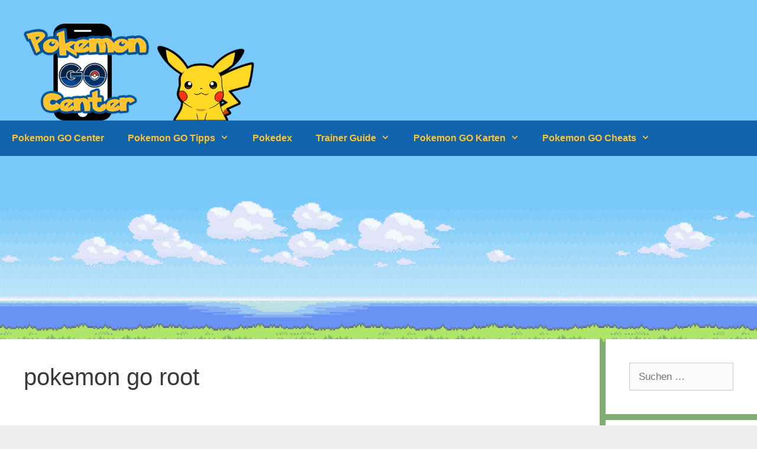

--- FILE ---
content_type: text/html; charset=utf-8
request_url: https://www.google.com/recaptcha/api2/aframe
body_size: 268
content:
<!DOCTYPE HTML><html><head><meta http-equiv="content-type" content="text/html; charset=UTF-8"></head><body><script nonce="P0l9zbhuSMWvtFT9RBaDtw">/** Anti-fraud and anti-abuse applications only. See google.com/recaptcha */ try{var clients={'sodar':'https://pagead2.googlesyndication.com/pagead/sodar?'};window.addEventListener("message",function(a){try{if(a.source===window.parent){var b=JSON.parse(a.data);var c=clients[b['id']];if(c){var d=document.createElement('img');d.src=c+b['params']+'&rc='+(localStorage.getItem("rc::a")?sessionStorage.getItem("rc::b"):"");window.document.body.appendChild(d);sessionStorage.setItem("rc::e",parseInt(sessionStorage.getItem("rc::e")||0)+1);localStorage.setItem("rc::h",'1768745923167');}}}catch(b){}});window.parent.postMessage("_grecaptcha_ready", "*");}catch(b){}</script></body></html>